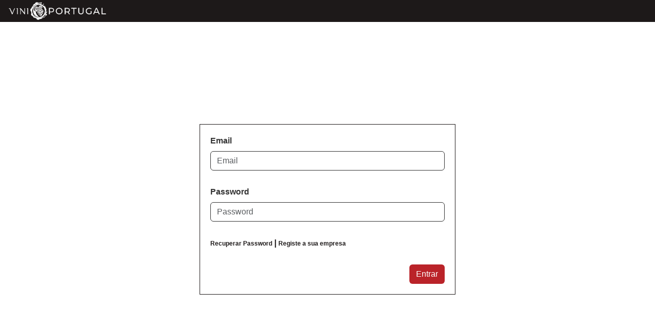

--- FILE ---
content_type: text/html
request_url: https://areareservada.viniportugal.pt/eventoDetalhes&codEvento=1260
body_size: 2972
content:
	<!DOCTYPE html>
<html lang="en">
	<head>
		<meta charset="utf-8">
		<title>ViniPortugal - Área Reservada</title>
		<link href="css/style.css?v=1.0.25" rel="stylesheet" />
		<link rel="stylesheet" href="https://cdn.jsdelivr.net/npm/bootstrap@4.0.0/dist/css/bootstrap.min.css" integrity="sha384-Gn5384xqQ1aoWXA+058RXPxPg6fy4IWvTNh0E263XmFcJlSAwiGgFAW/dAiS6JXm" crossorigin="anonymous">
		<!-- our project just needs Font Awesome Solid + Brands -->
		<link href="css/fontawesome/css/fontawesome.css" rel="stylesheet">
		<link href="css/fontawesome/css/brands.css" rel="stylesheet">
		<link href="css/fontawesome/css/solid.css" rel="stylesheet">
		<link href="https://cdn.jsdelivr.net/npm/@fancyapps/ui@5.0/dist/fancybox/fancybox.css" rel="stylesheet"/>
		
			</head>
	<body>
		
<!DOCTYPE html>
<html lang="en">
	<head>
		<meta charset="utf-8">
		<title>ViniPortugal - Área Reservada</title>
		<link href="css/style.css" rel="stylesheet" />
		<link href="https://cdn.jsdelivr.net/npm/bootstrap@5.3.1/dist/css/bootstrap.min.css" rel="stylesheet" integrity="sha384-4bw+/aepP/YC94hEpVNVgiZdgIC5+VKNBQNGCHeKRQN+PtmoHDEXuppvnDJzQIu9" crossorigin="anonymous">
		<!-- our project just needs Font Awesome Solid + Brands -->
		<link href="css/fontawesome/css/fontawesome.css" rel="stylesheet">
		<link href="css/fontawesome/css/brands.css" rel="stylesheet">
		<link href="css/fontawesome/css/solid.css" rel="stylesheet">
		
			</head>
	<body>
		<nav class="navbar navbar-expand-lg navbar-light">
			<div class="container-fluid">
				<button class="navbar-toggler" type="button" data-bs-toggle="collapse" data-bs-target="#navbarTogglerDemo03" aria-controls="navbarTogglerDemo03" aria-expanded="false" aria-label="Toggle navigation">
					<span class="navbar-toggler-icon"></span>
				</button>
				<a class="navbar-brand" href="/">
					<img class="logo img-fluid" src="images/logo_novo.png" />
				</a>
			</div>
		</nav>
				<form class="entrada" method="post">
			<div class="form-group">
				<label for="exampleInputEmail1">Email</label>
				<input name="email" type="email" class="form-control" required aria-describedby="emailHelp" placeholder="Email">
			</div>
			<div class="form-group">
				<label for="exampleInputPassword1">Password</label>
				<input name="password" type="password" class="form-control" required placeholder="Password">
			</div>
			<div class="form-group">
				<a class="dadosEntrada" href="/recuperarPass">Recuperar Password</a> | <a class="dadosEntrada" href="/Registration">Registe a sua empresa</a> 
			</div>
			<button type="submit" class="btn">Entrar</button>
			<div class="clear"></div>
		</form>
	</body>
</html>
<script>
	$( document ).ready(function() {
		if($(".sucesso").is(':visible') || $(".erro").is(':visible')){
			setTimeout(function(){
				$('.erro').css('display', 'none');
				$('.sucesso').css('display', 'none');
			}, 10000); 
		}
	});
</script>

--- FILE ---
content_type: text/css
request_url: https://areareservada.viniportugal.pt/css/style.css?v=1.0.25
body_size: 15264
content:
@font-face {
	font-family: Altissimo;
	src: url(font/Altissimo-ExtraLight.woff);
	font-weight: 100;
}

@font-face {
	font-family: Altissimo;
	src: url(font/Altissimo-Light.woff);
	font-weight: 300;
}

@font-face {
	font-family: Altissimo;
	src: url(font/Altissimo-Regular.woff);
}

@font-face {
	font-family: Altissimo;
	src: url(font/Altissimo-Bold.woff);
	font-weight: 700;
}

@font-face {
	font-family: Altissimo;
	src: url(font/Altissimo-ExtraBold.woff);
	font-weight: 900;
}

@font-face {
	font-family: Hero New;
	src: url(hero/Hero New Regular.otf);
}

@font-face {
	font-family: Hero New;
	src: url(hero/Hero New Regular Italic.otf);
	font-style: italic;
}

@font-face {
	font-family: Hero New;
	src: url(hero/Hero New Bold.otf);
	font-weight: 700;
}

@font-face {
	font-family: Hero New;
	src: url(hero/Hero New Bold Italic.otf);
	font-weight: 700;
	font-style: italic;
}

@font-face {
	font-family: Hero New;
	src: url(hero/Hero New Light.otf);
	font-weight: 300;
}

@font-face {
	font-family: Hero New;
	src: url(hero/Hero New Light.otf);
	font-weight: 300;
	font-style: italic;
}

body{
	font-family: Hero New, sans-serif !important;
	font-weight: 700 !important;
	color: #1D1919 !important;
}

.headerTopo{
	width: 100%;
	background-color: #1D1919;
}
.logo{
	width: 200px;
}
.navbar.navbar-light{
	background-color: #1D1919 !important;
}
.nav-link{
	font-family: Altissimo !important;
	color: #FFFFFF !important;
	font-size: 16px  !important;
	text-transform: uppercase;
	font-weight: 500 !important;
}
.navbar-toggler{
	background-color: white !important;
}
.menuUltimo a{
	display: inline-block;
}
.menuUltimo a.logout{
	color: #BA2329;
}
.conteudo{
	padding: 50px 100px;
	font-family: Altissimo;
	font-weight: 500;
}
.colunas{
	float: left;
}
.colunaEsquerda{
	max-width: 20%;
}
.colunaCentral{
	margin-top: 1%;
	width: 78%;
	margin-left: 2%;
}
.nomeSpan{
	font-size: 36px;
	display: block;
}
.empresaSpan{
	font-size: 20px;
	display: block;
	color: #736569;
}
.saldo{
	border: solid 1px #D8D8D8;
	margin-top: 20px;
	padding: 5px;
	font-size: 20px;
	margin-bottom: 30px;
}
.saldo a.contaCorrente{
	margin-top: 20px;
}
.saldo a{
	color: #736569;
	font-size: 14px;
	display: block;
	text-decoration: none;
}
.saldo a i{
	color: #1D1919;
}
.categoriaTitulo{
	font-size: 24px;
	display: block;
	color: #BA2329;
	font-weight: 700;
	text-transform: uppercase;
}
.estudos{
	height: 400px;
	overflow-y: auto;
}
.estudoSecDiv{
	margin-bottom: 10px;
}
.estudoSecTitulo{
	font-family: Altissimo;
	font-weight: 700;
	display: block;
	width: 100%;
	border-bottom: solid 1px #1D1919;
}
.estudoDiv{
	margin: 10px;
}
.estudoDiv a{
	text-decoration: none;
	color: none;
}
.estudoData{
	color: #736569 !important;
	font-size: 14px;
	display: block;
}
.estudoTitulo{
	font-size: 14px;
	display: block;
	color: #1D1919 !important;
}
.separadorEventos{
	padding-left: 0;
	width: 100%;
}
.separadorEventos li{
	display: inline-block;
	width: 33%;
	border: solid 1px #D8D8D8;
	text-align: center;
	padding: 10px;
}
.separadorEventos li.ativo{
	background-color: #BA2329;
}
.separadorEventos li a{
	color: #D8D8D8;
	text-decoration: none;
    display: block;
    width: 100%;
}
.separadorEventos li .ativo a{
	color: #FFF;
}
.eventosTabela{
	width: 100%;
	margin-top: 30px;
}
.eventosTabela th{
	text-align: center;
	font-size: 20px;
	padding: 5px 0px;
	display: inline-block;
}
.eventosTabela td{
	font-size: 14px;
	padding: 5px 0px;
	display: inline-block;
}
.eventosTabela th.conteudo, .eventosTabela td.conteudo{
	min-width: 120px;
	width: 200px;
}
.eventosTabela th.conteudo.data, .eventosTabela td.conteudo.data{
	min-width: 170px;
}
.eventosTabela th.conteudo.dataInicial, .eventosTabela td.conteudo.dataInicial{
	min-width: 150px;
	width: 150px;
}
.eventosTabela tbody {
    display:block;
    height: 550px;
    overflow:auto;
}
.eventosTabela thead tr, .eventosTabela tbody tr {
    display:table;
    width:100%;
    table-layout:fixed;
}
.eventosTabela th.titulo, .eventosTabela td.titulo {
   width: 300px;
}
.eventosTabela td.link a, .eventosTabela td.botoesEvento a, .agenda_tab td.link  a{
   display: block;
   text-align: center;
   padding: 2px;
   text-transform: uppercase;
   text-decoration: none;
   line-height: 200%;
}
.eventosTabela td.botoesEvento{
	width: 50px;
}
.eventosTabela td.link  a, .agenda_tab td.link  a{
   background-color: #BA2329;
   color: white;
   min-width: 130px;
   padding: 0px 10px;
}
.eventosTabela td.botoesEvento  a{
   width: 50px;
   color: #1D1919;
}
.todosEventos, .meusEventos{
	display: none;
}
.page-title{
	font-size: 30px;
	display: block;
	margin-bottom: 30px;
}
#detalhesEvento, #detalhesEvento #eventoTituloLocalCapacidade{
	width: 100% !important;
	max-width: 1100px;
}
#tituloEvento{
	color: #BA2329;
}
#detalhesEvento a.eventoInscricaoGrey {
    background-color: #c3c2c0;
    padding: 10px;
    color: #fff !important;
    width: 150px;
    display: block;
    text-align: center;
    font-weight: bold;
    font-size: 14px;
    margin-bottom: 10px;
    cursor: default;
}
#detalhesEvento a.eventoInscricao{
	background-color: #e30613;
	padding: 10px;
	color: #fff !important;
	width: 150px;
	display: block;
	text-align: center;
	font-weight: bold;
	font-size: 14px;
	margin-bottom: 10px;
	float: right;
}
#detalhesEvento label {
    font-weight: bold;
    text-transform: uppercase;
    display: block;
    margin-top: 5px;
}
table.listagem tbody th{
	background-color: #736569 !important;
	color: white !important;
}
#btnCancel, #btnSubmit, #botaoAnularInscricao{
	background-color: #ECECEC !important;
}
#botaoAnularInscricao{
	float: right;
}
/*#frmX table.listagem tbody tr td:first-child, table.listagem thead tr th:first-child{
	display: none;
}*/
table.listagem tbody tr.faturaExpirada td{
	background-color: #BA2329 !important;
	color: #fff !important;
}
.conteudoEstudo{
	text-align: justify;
	position: relative;
}
.conteudoEstudo > img{
	float: left;
	padding: 0 20px 20px 0;
}
.conteudoEstudo .anexosEstudos{
	margin-top: 20px;
}
.conteudoEstudo .anexosEstudos a{
	text-decoration: none;
	display: block;
	color: #1D1919;
}
.conteudoEstudo .anexosEstudos h3{
	border-bottom: solid 1px;
	width: 100%;
}
a.botaoVoltar{
	background-color: #ECECEC !important;
    font-size: 16px;
    color: #E11A2C;
    text-align: center;
    border: solid 1px #ECECEC;
    padding: 10px;
	text-decoration: none;
	margin-top: 20px;
	display: block; 
	width: 90px;
}
.clear{
	clear: both;
}
.estudoCategoria{
	height: 600px;
	display: block;
	overflow-y: auto;
}
.estudoCategoriaData, .sustentabilidadeData{
	color: #736569 !important;
	font-size: 18px;
	display: block;
}
.estudoCategoriaTitulo{
	text-transform: uppercase;
	display: block;
}
.estudoCategoriaConteudo{
	margin-top: 20px;
	font-size: 14px;
	display: block;
}
.estudoCategoriaDiv {
	height: 150px;
	display: block;
}	
.estudoCategoria a{
	text-decoration: none; 
	color: #1D1919;
}
.estudoCategoriaDiv img{
	float: left;
	padding-right: 10px;
}
.estudoCategoriaAnteriores{
	border-bottom: solid 1px;
	margin: 10px 0px;
	text-align: center;
	text-transform: uppercase;
	color: #D8D8D8;
}
.estudoCategoriaFiltro{
	margin-bottom: 20px;
	display: block;
	padding: 10px;
	border-bottom: solid 3px #BA2329;
}
.estudoCategoriaFiltro select, .estudoCategoriaFiltro button{
	height: 30px;
}
.estudoCategoriaFiltrar{
	color: white;
	background: #BA2329;
	border: none;
	margin-left: 30px;
}
.contactos ul {
	padding-left: 0px;
}
.contactos ul li{
	display: inline-block;
	background-color: #D8D8D8;
	padding: 10px 5px;
}
.contactos ul li:hover{
	display: inline-block;
	background-color: #1D1919;
	padding: 10px 5px;
}
.contactos ul li.selected{
	display: inline-block;
	background-color: #BA2329;
	padding: 10px;
}
.contactos ul li a{
	color: white;
	text-decoration: none;
	text-transform: uppercase;
}
.contactos ul li:hover a{
	color: fff;
	text-decoration: none;
	text-transform: uppercase;
	cursor: pointer;
}
.detalhes_Contactos{
	height: 600px;
	overflow-y: auto;
}
.contact_people{
	padding-top: 10px;
	margin-bottom: 40px;
}
.contact_people img{
	float: left;
	padding-right: 30px;
}
.contact_people .people_name{
	text-transform: uppercase;
	font-size: 24px;
}
.contact_people .people_info{
	color: #736569;
	font-size: 16px;
	margin-bottom: 10px;
	font-weight: 500;
	display: block;
}
.contact_people .people_info a{
	color: #736569;
}
.calendarioEventos{
	width: 50%;
	float: left;
	position: relative;
}
.eventosDia{
	float: left; 
	width: 50%;
	padding: 5%;
}
.tituloMes{
	display: block;
	text-align: center;
	text-transform: uppercase;
	font-size: 22px;
}
.calendarioTable{
	width: 100%;
	margin-top: 20px;
}
.calendarioTable th{
	text-align: center;
	text-transform: uppercase;
	font-weight: 300;
}
.calendarioTable td.dias{
	text-align: center;
	height: 100px;
	width: 100px;
	font-size: 12px;
	font-weight: 700;
	cursor: pointer;
	border: solid 1px #D8D8D8;
	position: relative;
}
.calendarioTable td.dias span{
	position: absolute;
	top: 1px; left: 0; right: 0;
}
.calendarioTable td.dias span.diaHoje{
	color: #fff;
	background-color: #BA2329;
	border-radius: 20px;
    padding: 1px 5px;
}
.tituloEventoDia{
	font-size: 18px;
	text-transform: uppercase;
	color: #BA2329;
}
.dataEventoDia{
	display: block;
	margin-top: 10px;
}
.detalhesEventosDia{
	display: block;
	margin-top: 10px;
	height: 600px;
	font-size: 14px;
	overflow-y: auto;
}
.eventoDetalheEventosDia{
	margin-bottom: 20px;
}
.eventoDetalheEventosDia label{
	font-weight: 700;
	margin-right: 10px;
	text-transform: uppercase;
}
.eventoDetalheEventosDia span.tituloDetalheEventoDia{
	font-weight: 700;
	font-size: 16px;
}
.eventoDetalheEventosDia span.paisDetalheEventoDia, .eventoDetalheEventosDia span.duracaoDetalheEventoDia{
	font-weight: 300;
	color: #736569;
}
.mudarMes{
	position: absolute;
	top: 0;
	text-decoration: none;
	color: #BA2329;
}
.mesAnterior{
	left: 0;
}
.proximoMes{
	right: 0;
}
.eventoAgenda{
	font-size: 10px;
	background-color: #D8D8D8;
	color: #1D1919;
	margin-bottom: 2px;
	text-align: left;
}
.eventoAgendaViniPT{
	background-color: #BA2329;
	color: white;
}
.eventoAgendaCVR{
	background-color: #8cc640;
}
.verMaisAgenda{
	text-decoration: none;
	color: #BA2329;
	margin-top: 3px;
	font-size: 10px;
}
.filtroEventos{
	margin-bottom: 30px;
	position: relative;
}
.filtroEventos img{
	position: absolute;
	top: -20px; right: 0;
}
.filtroEventos select, .filtroEventos input{
	height: 24px;
	font-size: 14px;
	text-transform: uppercase;
}
.filtroEventos select{
	background-color: #D8D8D8;
	border: none;
	color: #736569;
}
.filtroEventos input{
	background: #1D1919;
	color: white;
	font-weight: 300;
	border: none;
	width: 200px;
	text-align: center;
}
.eventosURL a{
	color: #736569;
	text-decoration: none;
}
.eventosURL h3, .eventosURL h2{
	margin-top: 20px;
	border-bottom: solid 1px #D8D8D8;
}
.navbar, .navbar-brand{
	padding: 0px !important;
}
.navbar-nav .nav-link{
	padding: 15px 0px;
}
.navbar-nav .nav-link.active{
	text-decoration: underline;
	text-decoration-color:  #BA2329;
	text-underline-offset: 5px;
	text-decoration-thickness: 5px;
}
form.entrada{
	width: 500px;
	display: block;
	margin: auto;
	margin-top: 200px;
	border: solid 1px;
	padding: 20px;
}
form.entrada div.form-group{
	margin-bottom: 30px;
}
form.entrada button{
	float: right;
	background-color: #BA2329;
	color: white;
}
form.entrada button:hover{
	background-color: #D8D8D8;
	color: #1D1919;
}
a.dadosEntrada{
	font-size: 12px;
	color : #1D1919;
	text-decoration: none;
}
.erro{
	text-align: center;
	background: #BA2329;
	width: 320px;
	padding: 10px;
	position: absolute;
	top: 150px;
	color: white;
	margin-left: auto; margin-right: auto; right: 0; left: 0;
}
.sucesso{
	text-align: center;
	background: green;
	width: 320px;
	padding: 10px;
	position: absolute;
	top: 150px;
	color: white;
	margin-left: auto; margin-right: auto; right: 0; left: 0;
}
.leftDivSustentabilidade, .rightDivSustentabilidade{
	width: 45%;
	color: #736569;
	float: left;
}
.rightDivSustentabilidade{
	height: 600px;
	overflow-y: auto;
	margin-left: 5%;
}
.titleSustentabilidade{
	font-size: 18px;
	font-weight: 700;
	display: block;
	margin-bottom: 10px;
	color: #1D1919;
}
.sustentabilidadeData{
	font-size: 16px;
}
.sustentabilidadeEstudos{
	text-decoration: none;
}
.botaoEstudo{
	width: 150px;
	color: white;
	background-color: #BA2329;
	padding: 10px;
	text-decoration: none;
	margin-top: 10px;
}
.filtroAgenda{
	float: left;
	margin-right: 20px;
}
.agenda_left{
	width: 100%;
	margin-bottom: 20px;
	padding-bottom: 5px;
	border-bottom: solid 3px;
}
.agenda_tab th{
	text-align: center;
    font-size: 20px;
	font-weight: 700;
	padding: 5px;
}
.agenda_tab td{
    font-size: 14px;
	padding: 5px;
}
.agenda_right{
	height: 450px;
	overflow-y: auto;
}

form input, form textarea{
	border: solid 1px #333 !important;
}

.muitosmuitos > fieldset > label{
	font-weight: 700;
}
form label{
	color: #333 !important;
}
form li.required label{
	font-weight: 700 !important;
	font-weight: 20px;
}
form.formcss845 #field_quing_concluido{
	border: solid 1px;
	padding: 5px;
	background: #fff !important;
}
form.formcss845 #field_quing_concluido #quing_concluido{
	width: 20px; height: 20px;
	margin: 0px;
}
@media (min-width: 768px) and (max-width: 1024px){
	.nav-link{
		font-size: 12px !important;
	}
	.contactos ul li a{
		font-size: 14px;
	}
	.categoriaTitulo{
		font-size: 18px;
	}
	.colunas{
		float: none;
		width: 100%;
		max-width: 100%;
	}
	.separadorEventos li{
		width: 25%;
	}
	.eventosTabela td{
		display: table-cell;
	}
	.calendarioEventos, .eventosDia{
		width: 100%;
		float: none;
	}
}

/********
* AVISOS E ERROS
********/
div.alert_erro,
div.alert_aviso,
div.alert_sucesso,
div.alert_info{
	padding: 10px 15px;
	min-height: 35px;
	min-width: 400px;
	font-size: 14px;
	border-radius: 7px;
	border:2px solid;
	-moz-border-radius: 7px;
	margin-top:5px;
}

div.alert_erro{
	margin-bottom: 20px !important;
	border-color: #d67043;
	background-color: #d67043;
	color:#F7F7F7;
}

div.alert_aviso{
	background-color: #c0b041;
	border-color: #c0b041;
	color: #F7F7F7;
}
div.alert_sucesso{
	background-color: #519141;
	border-color: #519141;
	color: #F7F7F7;
}
div.alert_info{
	background-color: #358a9e;
	border-color: #358a9e;
	color: #F7F7F7;
}

div.alert_erro img.simbolo,
div.alert_aviso img.simbolo,
div.alert_sucesso img.simbolo,
div.alert_info img.simbolo{
	position: absolute;
	display:block;
	margin-left:-32px;
	margin-top: -27px;
}


--- FILE ---
content_type: text/css
request_url: https://areareservada.viniportugal.pt/css/style.css
body_size: 3167
content:
@font-face {
	font-family: Altissimo;
	src: url(font/Altissimo-ExtraLight.woff);
	font-weight: 100;
}

@font-face {
	font-family: Altissimo;
	src: url(font/Altissimo-Light.woff);
	font-weight: 300;
}

@font-face {
	font-family: Altissimo;
	src: url(font/Altissimo-Regular.woff);
}

@font-face {
	font-family: Altissimo;
	src: url(font/Altissimo-Bold.woff);
	font-weight: 700;
}

@font-face {
	font-family: Altissimo;
	src: url(font/Altissimo-ExtraBold.woff);
	font-weight: 900;
}

@font-face {
	font-family: Hero New;
	src: url(hero/Hero New Regular.otf);
}

@font-face {
	font-family: Hero New;
	src: url(hero/Hero New Regular Italic.otf);
	font-style: italic;
}

@font-face {
	font-family: Hero New;
	src: url(hero/Hero New Bold.otf);
	font-weight: 700;
}

@font-face {
	font-family: Hero New;
	src: url(hero/Hero New Bold Italic.otf);
	font-weight: 700;
	font-style: italic;
}

@font-face {
	font-family: Hero New;
	src: url(hero/Hero New Light.otf);
	font-weight: 300;
}

@font-face {
	font-family: Hero New;
	src: url(hero/Hero New Light.otf);
	font-weight: 300;
	font-style: italic;
}

body{
	font-family: Hero New, sans-serif !important;
	font-weight: 700 !important;
	color: #1D1919 !important;
}

.headerTopo{
	width: 100%;
	background-color: #1D1919;
}
.logo{
	width: 200px;
}
.navbar.navbar-light{
	background-color: #1D1919 !important;
}
.nav-link{
	font-family: Altissimo !important;
	color: #FFFFFF !important;
	font-size: 16px  !important;
	text-transform: uppercase;
	font-weight: 500 !important;
}
.navbar-toggler{
	background-color: white !important;
}
.menuUltimo a{
	display: inline-block;
}
.menuUltimo a.logout{
	color: #BA2329;
}
.conteudo{
	padding: 50px 100px;
	font-family: Altissimo;
	font-weight: 500;
}
.colunas{
	float: left;
}
.colunaEsquerda{
	max-width: 20%;
}
.colunaCentral{
	margin-top: 1%;
	width: 78%;
	margin-left: 2%;
}
.nomeSpan{
	font-size: 36px;
	display: block;
}
.empresaSpan{
	font-size: 20px;
	display: block;
	color: #736569;
}
.saldo{
	border: solid 1px #D8D8D8;
	margin-top: 20px;
	padding: 5px;
	font-size: 20px;
	margin-bottom: 30px;
}
.saldo a.contaCorrente{
	margin-top: 20px;
}
.saldo a{
	color: #736569;
	font-size: 14px;
	display: block;
	text-decoration: none;
}
.saldo a i{
	color: #1D1919;
}
.categoriaTitulo{
	font-size: 24px;
	display: block;
	color: #BA2329;
	font-weight: 700;
	text-transform: uppercase;
}
.estudos{
	height: 400px;
	overflow-y: auto;
}
.estudoSecDiv{
	margin-bottom: 10px;
}
.estudoSecTitulo{
	font-family: Altissimo;
	font-weight: 700;
	display: block;
	width: 100%;
	border-bottom: solid 1px #1D1919;
}
.estudoDiv{
	margin: 10px;
}
.estudoDiv a{
	text-decoration: none;
	color: none;
}
.estudoData{
	color: #736569 !important;
	font-size: 14px;
	display: block;
}
.estudoTitulo{
	font-size: 14px;
	display: block;
	color: #1D1919 !important;
}
.separadorEventos{
	padding-left: 0;
	width: 100%;
}
.separadorEventos li{
	display: inline-block;
	width: 33%;
	border: solid 1px #D8D8D8;
	text-align: center;
	padding: 10px;
}
.separadorEventos li.ativo{
	background-color: #BA2329;
}
.separadorEventos li a{
	color: #D8D8D8;
	text-decoration: none;
    display: block;
    width: 100%;
}
.separadorEventos li .ativo a{
	color: #FFF;
}
.eventosTabela{
	width: 100%;
	margin-top: 30px;
}
.eventosTabela th{
	text-align: center;
	font-size: 20px;
	padding: 5px 0px;
	display: inline-block;
}
.eventosTabela td{
	font-size: 14px;
	padding: 5px 0px;
	display: inline-block;
}
.eventosTabela th.conteudo, .eventosTabela td.conteudo{
	min-width: 120px;
	width: 200px;
}
.eventosTabela th.conteudo.data, .eventosTabela td.conteudo.data{
	min-width: 170px;
}
.eventosTabela th.conteudo.dataInicial, .eventosTabela td.conteudo.dataInicial{
	min-width: 150px;
	width: 150px;
}
.eventosTabela tbody {
    display:block;
    height: 550px;
    overflow:auto;
}
.eventosTabela thead tr, .eventosTabela tbody tr {
    display:table;
    width:100%;
    table-layout:fixed;
}
.eventosTabela th.titulo, .eventosTabela td.titulo {
   width: 300px;
}
.eventosTabela td.link a, .eventosTabela td.botoesEvento a, .agenda_tab td.link  a{
   display: block;
   text-align: center;
   padding: 2px;
   text-transform: uppercase;
   text-decoration: none;
   line-height: 200%;
}
.eventosTabela td.botoesEvento{
	width: 50px;
}
.eventosTabela td.link  a, .agenda_tab td.link  a{
   background-color: #BA2329;
   color: white;
   min-width: 130px;
   padding: 0px 10px;
}
.eventosTabela td.botoesEvento  a{
   width: 50px;
   color: #1D1919;
}
.todosEventos, .meusEventos{
	display: none;
}
.page-title{
	font-size: 30px;
	display: block;
	margin-bottom: 30px;
}
#detalhesEvento, #detalhesEvento #eventoTituloLocalCapacidade{
	width: 100% !important;
	max-width: 1100px;
}
#tituloEvento{
	color: #BA2329;
}
#detalhesEvento a.eventoInscricaoGrey {
    background-color: #c3c2c0;
    padding: 10px;
    color: #fff !important;
    width: 150px;
    display: block;
    text-align: center;
    font-weight: bold;
    font-size: 14px;
    margin-bottom: 10px;
    cursor: default;
}
#detalhesEvento a.eventoInscricao{
	background-color: #e30613;
	padding: 10px;
	color: #fff !important;
	width: 150px;
	display: block;
	text-align: center;
	font-weight: bold;
	font-size: 14px;
	margin-bottom: 10px;
	float: right;
}
#detalhesEvento label {
    font-weight: bold;
    text-transform: uppercase;
    display: block;
    margin-top: 5px;
}
table.listagem tbody th{
	background-color: #736569 !important;
	color: white !important;
}
#btnCancel, #btnSubmit, #botaoAnularInscricao{
	background-color: #ECECEC !important;
}
#botaoAnularInscricao{
	float: right;
}
/*#frmX table.listagem tbody tr td:first-child, table.listagem thead tr th:first-child{
	display: none;
}*/
table.listagem tbody tr.faturaExpirada td{
	background-color: #BA2329 !important;
	color: #fff !important;
}
.conteudoEstudo{
	text-align: justify;
	position: relative;
}
.conteudoEstudo > img{
	float: left;
	padding: 0 20px 20px 0;
}
.conteudoEstudo .anexosEstudos{
	margin-top: 20px;
}
.conteudoEstudo .anexosEstudos a{
	text-decoration: none;
	display: block;
	color: #1D1919;
}
.conteudoEstudo .anexosEstudos h3{
	border-bottom: solid 1px;
	width: 100%;
}
a.botaoVoltar{
	background-color: #ECECEC !important;
    font-size: 16px;
    color: #E11A2C;
    text-align: center;
    border: solid 1px #ECECEC;
    padding: 10px;
	text-decoration: none;
	margin-top: 20px;
	display: block; 
	width: 90px;
}
.clear{
	clear: both;
}
.estudoCategoria{
	height: 600px;
	display: block;
	overflow-y: auto;
}
.estudoCategoriaData, .sustentabilidadeData{
	color: #736569 !important;
	font-size: 18px;
	display: block;
}
.estudoCategoriaTitulo{
	text-transform: uppercase;
	display: block;
}
.estudoCategoriaConteudo{
	margin-top: 20px;
	font-size: 14px;
	display: block;
}
.estudoCategoriaDiv {
	height: 150px;
	display: block;
}	
.estudoCategoria a{
	text-decoration: none; 
	color: #1D1919;
}
.estudoCategoriaDiv img{
	float: left;
	padding-right: 10px;
}
.estudoCategoriaAnteriores{
	border-bottom: solid 1px;
	margin: 10px 0px;
	text-align: center;
	text-transform: uppercase;
	color: #D8D8D8;
}
.estudoCategoriaFiltro{
	margin-bottom: 20px;
	display: block;
	padding: 10px;
	border-bottom: solid 3px #BA2329;
}
.estudoCategoriaFiltro select, .estudoCategoriaFiltro button{
	height: 30px;
}
.estudoCategoriaFiltrar{
	color: white;
	background: #BA2329;
	border: none;
	margin-left: 30px;
}
.contactos ul {
	padding-left: 0px;
}
.contactos ul li{
	display: inline-block;
	background-color: #D8D8D8;
	padding: 10px 5px;
}
.contactos ul li:hover{
	display: inline-block;
	background-color: #1D1919;
	padding: 10px 5px;
}
.contactos ul li.selected{
	display: inline-block;
	background-color: #BA2329;
	padding: 10px;
}
.contactos ul li a{
	color: white;
	text-decoration: none;
	text-transform: uppercase;
}
.contactos ul li:hover a{
	color: fff;
	text-decoration: none;
	text-transform: uppercase;
	cursor: pointer;
}
.detalhes_Contactos{
	height: 600px;
	overflow-y: auto;
}
.contact_people{
	padding-top: 10px;
	margin-bottom: 40px;
}
.contact_people img{
	float: left;
	padding-right: 30px;
}
.contact_people .people_name{
	text-transform: uppercase;
	font-size: 24px;
}
.contact_people .people_info{
	color: #736569;
	font-size: 16px;
	margin-bottom: 10px;
	font-weight: 500;
	display: block;
}
.contact_people .people_info a{
	color: #736569;
}
.calendarioEventos{
	width: 50%;
	float: left;
	position: relative;
}
.eventosDia{
	float: left; 
	width: 50%;
	padding: 5%;
}
.tituloMes{
	display: block;
	text-align: center;
	text-transform: uppercase;
	font-size: 22px;
}
.calendarioTable{
	width: 100%;
	margin-top: 20px;
}
.calendarioTable th{
	text-align: center;
	text-transform: uppercase;
	font-weight: 300;
}
.calendarioTable td.dias{
	text-align: center;
	height: 100px;
	width: 100px;
	font-size: 12px;
	font-weight: 700;
	cursor: pointer;
	border: solid 1px #D8D8D8;
	position: relative;
}
.calendarioTable td.dias span{
	position: absolute;
	top: 1px; left: 0; right: 0;
}
.calendarioTable td.dias span.diaHoje{
	color: #fff;
	background-color: #BA2329;
	border-radius: 20px;
    padding: 1px 5px;
}
.tituloEventoDia{
	font-size: 18px;
	text-transform: uppercase;
	color: #BA2329;
}
.dataEventoDia{
	display: block;
	margin-top: 10px;
}
.detalhesEventosDia{
	display: block;
	margin-top: 10px;
	height: 600px;
	font-size: 14px;
	overflow-y: auto;
}
.eventoDetalheEventosDia{
	margin-bottom: 20px;
}
.eventoDetalheEventosDia label{
	font-weight: 700;
	margin-right: 10px;
	text-transform: uppercase;
}
.eventoDetalheEventosDia span.tituloDetalheEventoDia{
	font-weight: 700;
	font-size: 16px;
}
.eventoDetalheEventosDia span.paisDetalheEventoDia, .eventoDetalheEventosDia span.duracaoDetalheEventoDia{
	font-weight: 300;
	color: #736569;
}
.mudarMes{
	position: absolute;
	top: 0;
	text-decoration: none;
	color: #BA2329;
}
.mesAnterior{
	left: 0;
}
.proximoMes{
	right: 0;
}
.eventoAgenda{
	font-size: 10px;
	background-color: #D8D8D8;
	color: #1D1919;
	margin-bottom: 2px;
	text-align: left;
}
.eventoAgendaViniPT{
	background-color: #BA2329;
	color: white;
}
.eventoAgendaCVR{
	background-color: #8cc640;
}
.verMaisAgenda{
	text-decoration: none;
	color: #BA2329;
	margin-top: 3px;
	font-size: 10px;
}
.filtroEventos{
	margin-bottom: 30px;
	position: relative;
}
.filtroEventos img{
	position: absolute;
	top: -20px; right: 0;
}
.filtroEventos select, .filtroEventos input{
	height: 24px;
	font-size: 14px;
	text-transform: uppercase;
}
.filtroEventos select{
	background-color: #D8D8D8;
	border: none;
	color: #736569;
}
.filtroEventos input{
	background: #1D1919;
	color: white;
	font-weight: 300;
	border: none;
	width: 200px;
	text-align: center;
}
.eventosURL a{
	color: #736569;
	text-decoration: none;
}
.eventosURL h3, .eventosURL h2{
	margin-top: 20px;
	border-bottom: solid 1px #D8D8D8;
}
.navbar, .navbar-brand{
	padding: 0px !important;
}
.navbar-nav .nav-link{
	padding: 15px 0px;
}
.navbar-nav .nav-link.active{
	text-decoration: underline;
	text-decoration-color:  #BA2329;
	text-underline-offset: 5px;
	text-decoration-thickness: 5px;
}
form.entrada{
	width: 500px;
	display: block;
	margin: auto;
	margin-top: 200px;
	border: solid 1px;
	padding: 20px;
}
form.entrada div.form-group{
	margin-bottom: 30px;
}
form.entrada button{
	float: right;
	background-color: #BA2329;
	color: white;
}
form.entrada button:hover{
	background-color: #D8D8D8;
	color: #1D1919;
}
a.dadosEntrada{
	font-size: 12px;
	color : #1D1919;
	text-decoration: none;
}
.erro{
	text-align: center;
	background: #BA2329;
	width: 320px;
	padding: 10px;
	position: absolute;
	top: 150px;
	color: white;
	margin-left: auto; margin-right: auto; right: 0; left: 0;
}
.sucesso{
	text-align: center;
	background: green;
	width: 320px;
	padding: 10px;
	position: absolute;
	top: 150px;
	color: white;
	margin-left: auto; margin-right: auto; right: 0; left: 0;
}
.leftDivSustentabilidade, .rightDivSustentabilidade{
	width: 45%;
	color: #736569;
	float: left;
}
.rightDivSustentabilidade{
	height: 600px;
	overflow-y: auto;
	margin-left: 5%;
}
.titleSustentabilidade{
	font-size: 18px;
	font-weight: 700;
	display: block;
	margin-bottom: 10px;
	color: #1D1919;
}
.sustentabilidadeData{
	font-size: 16px;
}
.sustentabilidadeEstudos{
	text-decoration: none;
}
.botaoEstudo{
	width: 150px;
	color: white;
	background-color: #BA2329;
	padding: 10px;
	text-decoration: none;
	margin-top: 10px;
}
.filtroAgenda{
	float: left;
	margin-right: 20px;
}
.agenda_left{
	width: 100%;
	margin-bottom: 20px;
	padding-bottom: 5px;
	border-bottom: solid 3px;
}
.agenda_tab th{
	text-align: center;
    font-size: 20px;
	font-weight: 700;
	padding: 5px;
}
.agenda_tab td{
    font-size: 14px;
	padding: 5px;
}
.agenda_right{
	height: 450px;
	overflow-y: auto;
}

form input, form textarea{
	border: solid 1px #333 !important;
}

.muitosmuitos > fieldset > label{
	font-weight: 700;
}
form label{
	color: #333 !important;
}
form li.required label{
	font-weight: 700 !important;
	font-weight: 20px;
}
form.formcss845 #field_quing_concluido{
	border: solid 1px;
	padding: 5px;
	background: #fff !important;
}
form.formcss845 #field_quing_concluido #quing_concluido{
	width: 20px; height: 20px;
	margin: 0px;
}
@media (min-width: 768px) and (max-width: 1024px){
	.nav-link{
		font-size: 12px !important;
	}
	.contactos ul li a{
		font-size: 14px;
	}
	.categoriaTitulo{
		font-size: 18px;
	}
	.colunas{
		float: none;
		width: 100%;
		max-width: 100%;
	}
	.separadorEventos li{
		width: 25%;
	}
	.eventosTabela td{
		display: table-cell;
	}
	.calendarioEventos, .eventosDia{
		width: 100%;
		float: none;
	}
}

/********
* AVISOS E ERROS
********/
div.alert_erro,
div.alert_aviso,
div.alert_sucesso,
div.alert_info{
	padding: 10px 15px;
	min-height: 35px;
	min-width: 400px;
	font-size: 14px;
	border-radius: 7px;
	border:2px solid;
	-moz-border-radius: 7px;
	margin-top:5px;
}

div.alert_erro{
	margin-bottom: 20px !important;
	border-color: #d67043;
	background-color: #d67043;
	color:#F7F7F7;
}

div.alert_aviso{
	background-color: #c0b041;
	border-color: #c0b041;
	color: #F7F7F7;
}
div.alert_sucesso{
	background-color: #519141;
	border-color: #519141;
	color: #F7F7F7;
}
div.alert_info{
	background-color: #358a9e;
	border-color: #358a9e;
	color: #F7F7F7;
}

div.alert_erro img.simbolo,
div.alert_aviso img.simbolo,
div.alert_sucesso img.simbolo,
div.alert_info img.simbolo{
	position: absolute;
	display:block;
	margin-left:-32px;
	margin-top: -27px;
}
